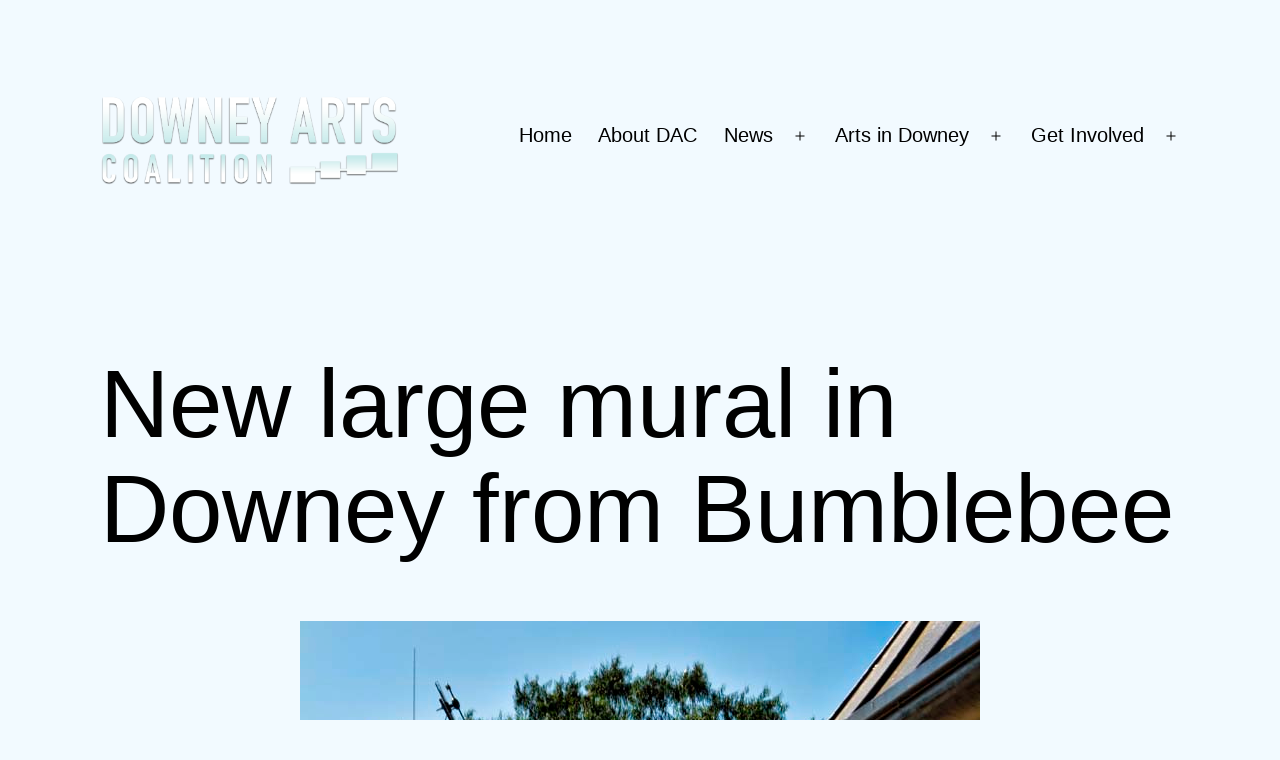

--- FILE ---
content_type: text/html; charset=UTF-8
request_url: http://www.downeyarts.org/2012/07/27/new-large-mural-in-downey-from-bumblebee/
body_size: 11557
content:
<!doctype html>
<html lang="en" >
<head>
	<meta charset="UTF-8" />
	<meta name="viewport" content="width=device-width, initial-scale=1.0" />
	<title>New large mural in Downey from Bumblebee &#8211; Downey Arts Coalition</title>
<meta name='robots' content='max-image-preview:large' />
	<style>img:is([sizes="auto" i], [sizes^="auto," i]) { contain-intrinsic-size: 3000px 1500px }</style>
	<link rel="alternate" type="application/rss+xml" title="Downey Arts Coalition &raquo; Feed" href="http://www.downeyarts.org/feed/" />
<link rel="alternate" type="application/rss+xml" title="Downey Arts Coalition &raquo; Comments Feed" href="http://www.downeyarts.org/comments/feed/" />
<link rel="alternate" type="application/rss+xml" title="Downey Arts Coalition &raquo; New large mural in Downey from Bumblebee Comments Feed" href="http://www.downeyarts.org/2012/07/27/new-large-mural-in-downey-from-bumblebee/feed/" />
<script>
window._wpemojiSettings = {"baseUrl":"https:\/\/s.w.org\/images\/core\/emoji\/16.0.1\/72x72\/","ext":".png","svgUrl":"https:\/\/s.w.org\/images\/core\/emoji\/16.0.1\/svg\/","svgExt":".svg","source":{"concatemoji":"http:\/\/www.downeyarts.org\/wp-includes\/js\/wp-emoji-release.min.js?ver=6.8.3"}};
/*! This file is auto-generated */
!function(s,n){var o,i,e;function c(e){try{var t={supportTests:e,timestamp:(new Date).valueOf()};sessionStorage.setItem(o,JSON.stringify(t))}catch(e){}}function p(e,t,n){e.clearRect(0,0,e.canvas.width,e.canvas.height),e.fillText(t,0,0);var t=new Uint32Array(e.getImageData(0,0,e.canvas.width,e.canvas.height).data),a=(e.clearRect(0,0,e.canvas.width,e.canvas.height),e.fillText(n,0,0),new Uint32Array(e.getImageData(0,0,e.canvas.width,e.canvas.height).data));return t.every(function(e,t){return e===a[t]})}function u(e,t){e.clearRect(0,0,e.canvas.width,e.canvas.height),e.fillText(t,0,0);for(var n=e.getImageData(16,16,1,1),a=0;a<n.data.length;a++)if(0!==n.data[a])return!1;return!0}function f(e,t,n,a){switch(t){case"flag":return n(e,"\ud83c\udff3\ufe0f\u200d\u26a7\ufe0f","\ud83c\udff3\ufe0f\u200b\u26a7\ufe0f")?!1:!n(e,"\ud83c\udde8\ud83c\uddf6","\ud83c\udde8\u200b\ud83c\uddf6")&&!n(e,"\ud83c\udff4\udb40\udc67\udb40\udc62\udb40\udc65\udb40\udc6e\udb40\udc67\udb40\udc7f","\ud83c\udff4\u200b\udb40\udc67\u200b\udb40\udc62\u200b\udb40\udc65\u200b\udb40\udc6e\u200b\udb40\udc67\u200b\udb40\udc7f");case"emoji":return!a(e,"\ud83e\udedf")}return!1}function g(e,t,n,a){var r="undefined"!=typeof WorkerGlobalScope&&self instanceof WorkerGlobalScope?new OffscreenCanvas(300,150):s.createElement("canvas"),o=r.getContext("2d",{willReadFrequently:!0}),i=(o.textBaseline="top",o.font="600 32px Arial",{});return e.forEach(function(e){i[e]=t(o,e,n,a)}),i}function t(e){var t=s.createElement("script");t.src=e,t.defer=!0,s.head.appendChild(t)}"undefined"!=typeof Promise&&(o="wpEmojiSettingsSupports",i=["flag","emoji"],n.supports={everything:!0,everythingExceptFlag:!0},e=new Promise(function(e){s.addEventListener("DOMContentLoaded",e,{once:!0})}),new Promise(function(t){var n=function(){try{var e=JSON.parse(sessionStorage.getItem(o));if("object"==typeof e&&"number"==typeof e.timestamp&&(new Date).valueOf()<e.timestamp+604800&&"object"==typeof e.supportTests)return e.supportTests}catch(e){}return null}();if(!n){if("undefined"!=typeof Worker&&"undefined"!=typeof OffscreenCanvas&&"undefined"!=typeof URL&&URL.createObjectURL&&"undefined"!=typeof Blob)try{var e="postMessage("+g.toString()+"("+[JSON.stringify(i),f.toString(),p.toString(),u.toString()].join(",")+"));",a=new Blob([e],{type:"text/javascript"}),r=new Worker(URL.createObjectURL(a),{name:"wpTestEmojiSupports"});return void(r.onmessage=function(e){c(n=e.data),r.terminate(),t(n)})}catch(e){}c(n=g(i,f,p,u))}t(n)}).then(function(e){for(var t in e)n.supports[t]=e[t],n.supports.everything=n.supports.everything&&n.supports[t],"flag"!==t&&(n.supports.everythingExceptFlag=n.supports.everythingExceptFlag&&n.supports[t]);n.supports.everythingExceptFlag=n.supports.everythingExceptFlag&&!n.supports.flag,n.DOMReady=!1,n.readyCallback=function(){n.DOMReady=!0}}).then(function(){return e}).then(function(){var e;n.supports.everything||(n.readyCallback(),(e=n.source||{}).concatemoji?t(e.concatemoji):e.wpemoji&&e.twemoji&&(t(e.twemoji),t(e.wpemoji)))}))}((window,document),window._wpemojiSettings);
</script>
<style id='wp-emoji-styles-inline-css'>

	img.wp-smiley, img.emoji {
		display: inline !important;
		border: none !important;
		box-shadow: none !important;
		height: 1em !important;
		width: 1em !important;
		margin: 0 0.07em !important;
		vertical-align: -0.1em !important;
		background: none !important;
		padding: 0 !important;
	}
</style>
<link rel='stylesheet' id='wp-block-library-css' href='http://www.downeyarts.org/wp-includes/css/dist/block-library/style.min.css?ver=6.8.3' media='all' />
<style id='wp-block-library-theme-inline-css'>
.wp-block-audio :where(figcaption){color:#555;font-size:13px;text-align:center}.is-dark-theme .wp-block-audio :where(figcaption){color:#ffffffa6}.wp-block-audio{margin:0 0 1em}.wp-block-code{border:1px solid #ccc;border-radius:4px;font-family:Menlo,Consolas,monaco,monospace;padding:.8em 1em}.wp-block-embed :where(figcaption){color:#555;font-size:13px;text-align:center}.is-dark-theme .wp-block-embed :where(figcaption){color:#ffffffa6}.wp-block-embed{margin:0 0 1em}.blocks-gallery-caption{color:#555;font-size:13px;text-align:center}.is-dark-theme .blocks-gallery-caption{color:#ffffffa6}:root :where(.wp-block-image figcaption){color:#555;font-size:13px;text-align:center}.is-dark-theme :root :where(.wp-block-image figcaption){color:#ffffffa6}.wp-block-image{margin:0 0 1em}.wp-block-pullquote{border-bottom:4px solid;border-top:4px solid;color:currentColor;margin-bottom:1.75em}.wp-block-pullquote cite,.wp-block-pullquote footer,.wp-block-pullquote__citation{color:currentColor;font-size:.8125em;font-style:normal;text-transform:uppercase}.wp-block-quote{border-left:.25em solid;margin:0 0 1.75em;padding-left:1em}.wp-block-quote cite,.wp-block-quote footer{color:currentColor;font-size:.8125em;font-style:normal;position:relative}.wp-block-quote:where(.has-text-align-right){border-left:none;border-right:.25em solid;padding-left:0;padding-right:1em}.wp-block-quote:where(.has-text-align-center){border:none;padding-left:0}.wp-block-quote.is-large,.wp-block-quote.is-style-large,.wp-block-quote:where(.is-style-plain){border:none}.wp-block-search .wp-block-search__label{font-weight:700}.wp-block-search__button{border:1px solid #ccc;padding:.375em .625em}:where(.wp-block-group.has-background){padding:1.25em 2.375em}.wp-block-separator.has-css-opacity{opacity:.4}.wp-block-separator{border:none;border-bottom:2px solid;margin-left:auto;margin-right:auto}.wp-block-separator.has-alpha-channel-opacity{opacity:1}.wp-block-separator:not(.is-style-wide):not(.is-style-dots){width:100px}.wp-block-separator.has-background:not(.is-style-dots){border-bottom:none;height:1px}.wp-block-separator.has-background:not(.is-style-wide):not(.is-style-dots){height:2px}.wp-block-table{margin:0 0 1em}.wp-block-table td,.wp-block-table th{word-break:normal}.wp-block-table :where(figcaption){color:#555;font-size:13px;text-align:center}.is-dark-theme .wp-block-table :where(figcaption){color:#ffffffa6}.wp-block-video :where(figcaption){color:#555;font-size:13px;text-align:center}.is-dark-theme .wp-block-video :where(figcaption){color:#ffffffa6}.wp-block-video{margin:0 0 1em}:root :where(.wp-block-template-part.has-background){margin-bottom:0;margin-top:0;padding:1.25em 2.375em}
</style>
<style id='classic-theme-styles-inline-css'>
/*! This file is auto-generated */
.wp-block-button__link{color:#fff;background-color:#32373c;border-radius:9999px;box-shadow:none;text-decoration:none;padding:calc(.667em + 2px) calc(1.333em + 2px);font-size:1.125em}.wp-block-file__button{background:#32373c;color:#fff;text-decoration:none}
</style>
<link rel='stylesheet' id='twenty-twenty-one-custom-color-overrides-css' href='http://www.downeyarts.org/wp-content/themes/twentytwentyone/assets/css/custom-color-overrides.css?ver=2.6' media='all' />
<style id='twenty-twenty-one-custom-color-overrides-inline-css'>
:root .editor-styles-wrapper{--global--color-background: #f2faff;--global--color-primary: #000;--global--color-secondary: #000;--button--color-background: #000;--button--color-text-hover: #000;}
</style>
<style id='global-styles-inline-css'>
:root{--wp--preset--aspect-ratio--square: 1;--wp--preset--aspect-ratio--4-3: 4/3;--wp--preset--aspect-ratio--3-4: 3/4;--wp--preset--aspect-ratio--3-2: 3/2;--wp--preset--aspect-ratio--2-3: 2/3;--wp--preset--aspect-ratio--16-9: 16/9;--wp--preset--aspect-ratio--9-16: 9/16;--wp--preset--color--black: #000000;--wp--preset--color--cyan-bluish-gray: #abb8c3;--wp--preset--color--white: #FFFFFF;--wp--preset--color--pale-pink: #f78da7;--wp--preset--color--vivid-red: #cf2e2e;--wp--preset--color--luminous-vivid-orange: #ff6900;--wp--preset--color--luminous-vivid-amber: #fcb900;--wp--preset--color--light-green-cyan: #7bdcb5;--wp--preset--color--vivid-green-cyan: #00d084;--wp--preset--color--pale-cyan-blue: #8ed1fc;--wp--preset--color--vivid-cyan-blue: #0693e3;--wp--preset--color--vivid-purple: #9b51e0;--wp--preset--color--dark-gray: #28303D;--wp--preset--color--gray: #39414D;--wp--preset--color--green: #D1E4DD;--wp--preset--color--blue: #D1DFE4;--wp--preset--color--purple: #D1D1E4;--wp--preset--color--red: #E4D1D1;--wp--preset--color--orange: #E4DAD1;--wp--preset--color--yellow: #EEEADD;--wp--preset--gradient--vivid-cyan-blue-to-vivid-purple: linear-gradient(135deg,rgba(6,147,227,1) 0%,rgb(155,81,224) 100%);--wp--preset--gradient--light-green-cyan-to-vivid-green-cyan: linear-gradient(135deg,rgb(122,220,180) 0%,rgb(0,208,130) 100%);--wp--preset--gradient--luminous-vivid-amber-to-luminous-vivid-orange: linear-gradient(135deg,rgba(252,185,0,1) 0%,rgba(255,105,0,1) 100%);--wp--preset--gradient--luminous-vivid-orange-to-vivid-red: linear-gradient(135deg,rgba(255,105,0,1) 0%,rgb(207,46,46) 100%);--wp--preset--gradient--very-light-gray-to-cyan-bluish-gray: linear-gradient(135deg,rgb(238,238,238) 0%,rgb(169,184,195) 100%);--wp--preset--gradient--cool-to-warm-spectrum: linear-gradient(135deg,rgb(74,234,220) 0%,rgb(151,120,209) 20%,rgb(207,42,186) 40%,rgb(238,44,130) 60%,rgb(251,105,98) 80%,rgb(254,248,76) 100%);--wp--preset--gradient--blush-light-purple: linear-gradient(135deg,rgb(255,206,236) 0%,rgb(152,150,240) 100%);--wp--preset--gradient--blush-bordeaux: linear-gradient(135deg,rgb(254,205,165) 0%,rgb(254,45,45) 50%,rgb(107,0,62) 100%);--wp--preset--gradient--luminous-dusk: linear-gradient(135deg,rgb(255,203,112) 0%,rgb(199,81,192) 50%,rgb(65,88,208) 100%);--wp--preset--gradient--pale-ocean: linear-gradient(135deg,rgb(255,245,203) 0%,rgb(182,227,212) 50%,rgb(51,167,181) 100%);--wp--preset--gradient--electric-grass: linear-gradient(135deg,rgb(202,248,128) 0%,rgb(113,206,126) 100%);--wp--preset--gradient--midnight: linear-gradient(135deg,rgb(2,3,129) 0%,rgb(40,116,252) 100%);--wp--preset--gradient--purple-to-yellow: linear-gradient(160deg, #D1D1E4 0%, #EEEADD 100%);--wp--preset--gradient--yellow-to-purple: linear-gradient(160deg, #EEEADD 0%, #D1D1E4 100%);--wp--preset--gradient--green-to-yellow: linear-gradient(160deg, #D1E4DD 0%, #EEEADD 100%);--wp--preset--gradient--yellow-to-green: linear-gradient(160deg, #EEEADD 0%, #D1E4DD 100%);--wp--preset--gradient--red-to-yellow: linear-gradient(160deg, #E4D1D1 0%, #EEEADD 100%);--wp--preset--gradient--yellow-to-red: linear-gradient(160deg, #EEEADD 0%, #E4D1D1 100%);--wp--preset--gradient--purple-to-red: linear-gradient(160deg, #D1D1E4 0%, #E4D1D1 100%);--wp--preset--gradient--red-to-purple: linear-gradient(160deg, #E4D1D1 0%, #D1D1E4 100%);--wp--preset--font-size--small: 18px;--wp--preset--font-size--medium: 20px;--wp--preset--font-size--large: 24px;--wp--preset--font-size--x-large: 42px;--wp--preset--font-size--extra-small: 16px;--wp--preset--font-size--normal: 20px;--wp--preset--font-size--extra-large: 40px;--wp--preset--font-size--huge: 96px;--wp--preset--font-size--gigantic: 144px;--wp--preset--spacing--20: 0.44rem;--wp--preset--spacing--30: 0.67rem;--wp--preset--spacing--40: 1rem;--wp--preset--spacing--50: 1.5rem;--wp--preset--spacing--60: 2.25rem;--wp--preset--spacing--70: 3.38rem;--wp--preset--spacing--80: 5.06rem;--wp--preset--shadow--natural: 6px 6px 9px rgba(0, 0, 0, 0.2);--wp--preset--shadow--deep: 12px 12px 50px rgba(0, 0, 0, 0.4);--wp--preset--shadow--sharp: 6px 6px 0px rgba(0, 0, 0, 0.2);--wp--preset--shadow--outlined: 6px 6px 0px -3px rgba(255, 255, 255, 1), 6px 6px rgba(0, 0, 0, 1);--wp--preset--shadow--crisp: 6px 6px 0px rgba(0, 0, 0, 1);}:where(.is-layout-flex){gap: 0.5em;}:where(.is-layout-grid){gap: 0.5em;}body .is-layout-flex{display: flex;}.is-layout-flex{flex-wrap: wrap;align-items: center;}.is-layout-flex > :is(*, div){margin: 0;}body .is-layout-grid{display: grid;}.is-layout-grid > :is(*, div){margin: 0;}:where(.wp-block-columns.is-layout-flex){gap: 2em;}:where(.wp-block-columns.is-layout-grid){gap: 2em;}:where(.wp-block-post-template.is-layout-flex){gap: 1.25em;}:where(.wp-block-post-template.is-layout-grid){gap: 1.25em;}.has-black-color{color: var(--wp--preset--color--black) !important;}.has-cyan-bluish-gray-color{color: var(--wp--preset--color--cyan-bluish-gray) !important;}.has-white-color{color: var(--wp--preset--color--white) !important;}.has-pale-pink-color{color: var(--wp--preset--color--pale-pink) !important;}.has-vivid-red-color{color: var(--wp--preset--color--vivid-red) !important;}.has-luminous-vivid-orange-color{color: var(--wp--preset--color--luminous-vivid-orange) !important;}.has-luminous-vivid-amber-color{color: var(--wp--preset--color--luminous-vivid-amber) !important;}.has-light-green-cyan-color{color: var(--wp--preset--color--light-green-cyan) !important;}.has-vivid-green-cyan-color{color: var(--wp--preset--color--vivid-green-cyan) !important;}.has-pale-cyan-blue-color{color: var(--wp--preset--color--pale-cyan-blue) !important;}.has-vivid-cyan-blue-color{color: var(--wp--preset--color--vivid-cyan-blue) !important;}.has-vivid-purple-color{color: var(--wp--preset--color--vivid-purple) !important;}.has-black-background-color{background-color: var(--wp--preset--color--black) !important;}.has-cyan-bluish-gray-background-color{background-color: var(--wp--preset--color--cyan-bluish-gray) !important;}.has-white-background-color{background-color: var(--wp--preset--color--white) !important;}.has-pale-pink-background-color{background-color: var(--wp--preset--color--pale-pink) !important;}.has-vivid-red-background-color{background-color: var(--wp--preset--color--vivid-red) !important;}.has-luminous-vivid-orange-background-color{background-color: var(--wp--preset--color--luminous-vivid-orange) !important;}.has-luminous-vivid-amber-background-color{background-color: var(--wp--preset--color--luminous-vivid-amber) !important;}.has-light-green-cyan-background-color{background-color: var(--wp--preset--color--light-green-cyan) !important;}.has-vivid-green-cyan-background-color{background-color: var(--wp--preset--color--vivid-green-cyan) !important;}.has-pale-cyan-blue-background-color{background-color: var(--wp--preset--color--pale-cyan-blue) !important;}.has-vivid-cyan-blue-background-color{background-color: var(--wp--preset--color--vivid-cyan-blue) !important;}.has-vivid-purple-background-color{background-color: var(--wp--preset--color--vivid-purple) !important;}.has-black-border-color{border-color: var(--wp--preset--color--black) !important;}.has-cyan-bluish-gray-border-color{border-color: var(--wp--preset--color--cyan-bluish-gray) !important;}.has-white-border-color{border-color: var(--wp--preset--color--white) !important;}.has-pale-pink-border-color{border-color: var(--wp--preset--color--pale-pink) !important;}.has-vivid-red-border-color{border-color: var(--wp--preset--color--vivid-red) !important;}.has-luminous-vivid-orange-border-color{border-color: var(--wp--preset--color--luminous-vivid-orange) !important;}.has-luminous-vivid-amber-border-color{border-color: var(--wp--preset--color--luminous-vivid-amber) !important;}.has-light-green-cyan-border-color{border-color: var(--wp--preset--color--light-green-cyan) !important;}.has-vivid-green-cyan-border-color{border-color: var(--wp--preset--color--vivid-green-cyan) !important;}.has-pale-cyan-blue-border-color{border-color: var(--wp--preset--color--pale-cyan-blue) !important;}.has-vivid-cyan-blue-border-color{border-color: var(--wp--preset--color--vivid-cyan-blue) !important;}.has-vivid-purple-border-color{border-color: var(--wp--preset--color--vivid-purple) !important;}.has-vivid-cyan-blue-to-vivid-purple-gradient-background{background: var(--wp--preset--gradient--vivid-cyan-blue-to-vivid-purple) !important;}.has-light-green-cyan-to-vivid-green-cyan-gradient-background{background: var(--wp--preset--gradient--light-green-cyan-to-vivid-green-cyan) !important;}.has-luminous-vivid-amber-to-luminous-vivid-orange-gradient-background{background: var(--wp--preset--gradient--luminous-vivid-amber-to-luminous-vivid-orange) !important;}.has-luminous-vivid-orange-to-vivid-red-gradient-background{background: var(--wp--preset--gradient--luminous-vivid-orange-to-vivid-red) !important;}.has-very-light-gray-to-cyan-bluish-gray-gradient-background{background: var(--wp--preset--gradient--very-light-gray-to-cyan-bluish-gray) !important;}.has-cool-to-warm-spectrum-gradient-background{background: var(--wp--preset--gradient--cool-to-warm-spectrum) !important;}.has-blush-light-purple-gradient-background{background: var(--wp--preset--gradient--blush-light-purple) !important;}.has-blush-bordeaux-gradient-background{background: var(--wp--preset--gradient--blush-bordeaux) !important;}.has-luminous-dusk-gradient-background{background: var(--wp--preset--gradient--luminous-dusk) !important;}.has-pale-ocean-gradient-background{background: var(--wp--preset--gradient--pale-ocean) !important;}.has-electric-grass-gradient-background{background: var(--wp--preset--gradient--electric-grass) !important;}.has-midnight-gradient-background{background: var(--wp--preset--gradient--midnight) !important;}.has-small-font-size{font-size: var(--wp--preset--font-size--small) !important;}.has-medium-font-size{font-size: var(--wp--preset--font-size--medium) !important;}.has-large-font-size{font-size: var(--wp--preset--font-size--large) !important;}.has-x-large-font-size{font-size: var(--wp--preset--font-size--x-large) !important;}
:where(.wp-block-post-template.is-layout-flex){gap: 1.25em;}:where(.wp-block-post-template.is-layout-grid){gap: 1.25em;}
:where(.wp-block-columns.is-layout-flex){gap: 2em;}:where(.wp-block-columns.is-layout-grid){gap: 2em;}
:root :where(.wp-block-pullquote){font-size: 1.5em;line-height: 1.6;}
</style>
<link rel='stylesheet' id='twenty-twenty-one-style-css' href='http://www.downeyarts.org/wp-content/themes/twentytwentyone/style.css?ver=2.6' media='all' />
<style id='twenty-twenty-one-style-inline-css'>
:root{--global--color-background: #f2faff;--global--color-primary: #000;--global--color-secondary: #000;--button--color-background: #000;--button--color-text-hover: #000;}
</style>
<link rel='stylesheet' id='twenty-twenty-one-print-style-css' href='http://www.downeyarts.org/wp-content/themes/twentytwentyone/assets/css/print.css?ver=2.6' media='print' />
<script id="twenty-twenty-one-ie11-polyfills-js-after">
( Element.prototype.matches && Element.prototype.closest && window.NodeList && NodeList.prototype.forEach ) || document.write( '<script src="http://www.downeyarts.org/wp-content/themes/twentytwentyone/assets/js/polyfills.js?ver=2.6"></scr' + 'ipt>' );
</script>
<script src="http://www.downeyarts.org/wp-content/themes/twentytwentyone/assets/js/primary-navigation.js?ver=2.6" id="twenty-twenty-one-primary-navigation-script-js" defer data-wp-strategy="defer"></script>
<link rel="https://api.w.org/" href="http://www.downeyarts.org/wp-json/" /><link rel="alternate" title="JSON" type="application/json" href="http://www.downeyarts.org/wp-json/wp/v2/posts/1462" /><link rel="EditURI" type="application/rsd+xml" title="RSD" href="http://www.downeyarts.org/xmlrpc.php?rsd" />
<meta name="generator" content="WordPress 6.8.3" />
<link rel="canonical" href="http://www.downeyarts.org/2012/07/27/new-large-mural-in-downey-from-bumblebee/" />
<link rel='shortlink' href='http://www.downeyarts.org/?p=1462' />
<link rel="alternate" title="oEmbed (JSON)" type="application/json+oembed" href="http://www.downeyarts.org/wp-json/oembed/1.0/embed?url=http%3A%2F%2Fwww.downeyarts.org%2F2012%2F07%2F27%2Fnew-large-mural-in-downey-from-bumblebee%2F" />
<link rel="alternate" title="oEmbed (XML)" type="text/xml+oembed" href="http://www.downeyarts.org/wp-json/oembed/1.0/embed?url=http%3A%2F%2Fwww.downeyarts.org%2F2012%2F07%2F27%2Fnew-large-mural-in-downey-from-bumblebee%2F&#038;format=xml" />
<link rel="pingback" href="http://www.downeyarts.org/xmlrpc.php"><style id="custom-background-css">
body.custom-background { background-color: #f2faff; }
</style>
	</head>

<body class="wp-singular post-template-default single single-post postid-1462 single-format-standard custom-background wp-custom-logo wp-embed-responsive wp-theme-twentytwentyone is-light-theme has-background-white no-js singular has-main-navigation">
<div id="page" class="site">
	<a class="skip-link screen-reader-text" href="#content">
		Skip to content	</a>

	
<header id="masthead" class="site-header has-logo has-menu">

	

<div class="site-branding">

			<div class="site-logo"><a href="http://www.downeyarts.org/" class="custom-logo-link" rel="home"><img width="1886" height="575" src="http://www.downeyarts.org/wp-content/uploads/2016/04/DAC-Logo-alt.png" class="custom-logo" alt="Downey Arts Coalition" decoding="async" fetchpriority="high" srcset="http://www.downeyarts.org/wp-content/uploads/2016/04/DAC-Logo-alt.png 1886w, http://www.downeyarts.org/wp-content/uploads/2016/04/DAC-Logo-alt-300x91.png 300w, http://www.downeyarts.org/wp-content/uploads/2016/04/DAC-Logo-alt-1024x312.png 1024w" sizes="(max-width: 1886px) 100vw, 1886px" /></a></div>
	
						<p class="screen-reader-text"><a href="http://www.downeyarts.org/" rel="home">Downey Arts Coalition</a></p>
			
	</div><!-- .site-branding -->
	
	<nav id="site-navigation" class="primary-navigation" aria-label="Primary menu">
		<div class="menu-button-container">
			<button id="primary-mobile-menu" class="button" aria-controls="primary-menu-list" aria-expanded="false">
				<span class="dropdown-icon open">Menu					<svg class="svg-icon" width="24" height="24" aria-hidden="true" role="img" focusable="false" viewBox="0 0 24 24" fill="none" xmlns="http://www.w3.org/2000/svg"><path fill-rule="evenodd" clip-rule="evenodd" d="M4.5 6H19.5V7.5H4.5V6ZM4.5 12H19.5V13.5H4.5V12ZM19.5 18H4.5V19.5H19.5V18Z" fill="currentColor"/></svg>				</span>
				<span class="dropdown-icon close">Close					<svg class="svg-icon" width="24" height="24" aria-hidden="true" role="img" focusable="false" viewBox="0 0 24 24" fill="none" xmlns="http://www.w3.org/2000/svg"><path fill-rule="evenodd" clip-rule="evenodd" d="M12 10.9394L5.53033 4.46973L4.46967 5.53039L10.9393 12.0001L4.46967 18.4697L5.53033 19.5304L12 13.0607L18.4697 19.5304L19.5303 18.4697L13.0607 12.0001L19.5303 5.53039L18.4697 4.46973L12 10.9394Z" fill="currentColor"/></svg>				</span>
			</button><!-- #primary-mobile-menu -->
		</div><!-- .menu-button-container -->
		<div class="primary-menu-container"><ul id="primary-menu-list" class="menu-wrapper"><li id="menu-item-4714" class="menu-item menu-item-type-post_type menu-item-object-page menu-item-home menu-item-4714"><a href="http://www.downeyarts.org/">Home</a></li>
<li id="menu-item-4878" class="menu-item menu-item-type-post_type menu-item-object-page menu-item-4878"><a href="http://www.downeyarts.org/about/">About DAC</a></li>
<li id="menu-item-4745" class="menu-item menu-item-type-post_type menu-item-object-page current_page_parent menu-item-has-children menu-item-4745"><a href="http://www.downeyarts.org/blog/">News</a><button class="sub-menu-toggle" aria-expanded="false" onClick="twentytwentyoneExpandSubMenu(this)"><span class="icon-plus"><svg class="svg-icon" width="18" height="18" aria-hidden="true" role="img" focusable="false" viewBox="0 0 24 24" fill="none" xmlns="http://www.w3.org/2000/svg"><path fill-rule="evenodd" clip-rule="evenodd" d="M18 11.2h-5.2V6h-1.6v5.2H6v1.6h5.2V18h1.6v-5.2H18z" fill="currentColor"/></svg></span><span class="icon-minus"><svg class="svg-icon" width="18" height="18" aria-hidden="true" role="img" focusable="false" viewBox="0 0 24 24" fill="none" xmlns="http://www.w3.org/2000/svg"><path fill-rule="evenodd" clip-rule="evenodd" d="M6 11h12v2H6z" fill="currentColor"/></svg></span><span class="screen-reader-text">Open menu</span></button>
<ul class="sub-menu">
	<li id="menu-item-4912" class="menu-item menu-item-type-post_type menu-item-object-page current_page_parent menu-item-4912"><a href="http://www.downeyarts.org/blog/">All Posts</a></li>
	<li id="menu-item-3984" class="menu-item menu-item-type-taxonomy menu-item-object-category menu-item-3984"><a href="http://www.downeyarts.org/category/events/">Events</a></li>
	<li id="menu-item-3776" class="menu-item menu-item-type-taxonomy menu-item-object-category menu-item-3776"><a href="http://www.downeyarts.org/category/call-to-artists/">Call to Artists</a></li>
</ul>
</li>
<li id="menu-item-1160" class="menu-item menu-item-type-post_type menu-item-object-page menu-item-has-children menu-item-1160"><a href="http://www.downeyarts.org/downeyarts/">Arts in Downey</a><button class="sub-menu-toggle" aria-expanded="false" onClick="twentytwentyoneExpandSubMenu(this)"><span class="icon-plus"><svg class="svg-icon" width="18" height="18" aria-hidden="true" role="img" focusable="false" viewBox="0 0 24 24" fill="none" xmlns="http://www.w3.org/2000/svg"><path fill-rule="evenodd" clip-rule="evenodd" d="M18 11.2h-5.2V6h-1.6v5.2H6v1.6h5.2V18h1.6v-5.2H18z" fill="currentColor"/></svg></span><span class="icon-minus"><svg class="svg-icon" width="18" height="18" aria-hidden="true" role="img" focusable="false" viewBox="0 0 24 24" fill="none" xmlns="http://www.w3.org/2000/svg"><path fill-rule="evenodd" clip-rule="evenodd" d="M6 11h12v2H6z" fill="currentColor"/></svg></span><span class="screen-reader-text">Open menu</span></button>
<ul class="sub-menu">
	<li id="menu-item-3985" class="menu-item menu-item-type-post_type menu-item-object-page menu-item-3985"><a href="http://www.downeyarts.org/downeyarts/">Downey Arts Overview</a></li>
	<li id="menu-item-2839" class="menu-item menu-item-type-custom menu-item-object-custom menu-item-2839"><a href="http://www.downeysymphony.org">Downey Symphony</a></li>
	<li id="menu-item-2841" class="menu-item menu-item-type-custom menu-item-object-custom menu-item-2841"><a href="http://www.downeytheatre.com">Downey Civic Theatre</a></li>
	<li id="menu-item-2840" class="menu-item menu-item-type-custom menu-item-object-custom menu-item-2840"><a href="http://www.staygallery.org">Stay Gallery</a></li>
	<li id="menu-item-4386" class="menu-item menu-item-type-custom menu-item-object-custom menu-item-4386"><a href="http://www.losnietospress.com">Los Nietos Press</a></li>
	<li id="menu-item-2836" class="menu-item menu-item-type-post_type menu-item-object-page menu-item-2836"><a href="http://www.downeyarts.org/john-hume/">Downey Children&#8217;s Theatre History</a></li>
</ul>
</li>
<li id="menu-item-4879" class="menu-item menu-item-type-post_type menu-item-object-page menu-item-has-children menu-item-4879"><a href="http://www.downeyarts.org/contact-us-get-involved/">Get Involved</a><button class="sub-menu-toggle" aria-expanded="false" onClick="twentytwentyoneExpandSubMenu(this)"><span class="icon-plus"><svg class="svg-icon" width="18" height="18" aria-hidden="true" role="img" focusable="false" viewBox="0 0 24 24" fill="none" xmlns="http://www.w3.org/2000/svg"><path fill-rule="evenodd" clip-rule="evenodd" d="M18 11.2h-5.2V6h-1.6v5.2H6v1.6h5.2V18h1.6v-5.2H18z" fill="currentColor"/></svg></span><span class="icon-minus"><svg class="svg-icon" width="18" height="18" aria-hidden="true" role="img" focusable="false" viewBox="0 0 24 24" fill="none" xmlns="http://www.w3.org/2000/svg"><path fill-rule="evenodd" clip-rule="evenodd" d="M6 11h12v2H6z" fill="currentColor"/></svg></span><span class="screen-reader-text">Open menu</span></button>
<ul class="sub-menu">
	<li id="menu-item-3986" class="menu-item menu-item-type-post_type menu-item-object-page menu-item-3986"><a href="http://www.downeyarts.org/contact-us-get-involved/">Email Sign-up</a></li>
	<li id="menu-item-3123" class="menu-item menu-item-type-post_type menu-item-object-page menu-item-3123"><a href="http://www.downeyarts.org/membership/">Membership</a></li>
	<li id="menu-item-3367" class="menu-item menu-item-type-post_type menu-item-object-page menu-item-3367"><a href="http://www.downeyarts.org/donate/">Donate</a></li>
</ul>
</li>
</ul></div>	</nav><!-- #site-navigation -->
	
</header><!-- #masthead -->

	<div id="content" class="site-content">
		<div id="primary" class="content-area">
			<main id="main" class="site-main">

<article id="post-1462" class="post-1462 post type-post status-publish format-standard has-post-thumbnail hentry category-city-news category-updates category-visual-arts entry">

	<header class="entry-header alignwide">
		<h1 class="entry-title">New large mural in Downey from Bumblebee</h1>		
		
			<figure class="post-thumbnail">
				<img width="680" height="850" src="http://www.downeyarts.org/wp-content/uploads/2012/07/Bumblebee.jpg" class="attachment-post-thumbnail size-post-thumbnail wp-post-image" alt="" decoding="async" srcset="http://www.downeyarts.org/wp-content/uploads/2012/07/Bumblebee.jpg 680w, http://www.downeyarts.org/wp-content/uploads/2012/07/Bumblebee-240x300.jpg 240w" sizes="(max-width: 680px) 100vw, 680px" style="width:100%;height:125%;max-width:680px;" />							</figure><!-- .post-thumbnail -->

					</header><!-- .entry-header -->

	<div class="entry-content">
		<p><a href="http://downeybeat.com/2012/07/street-artist-paints-huge-image-in-downtown-downey-84954/" target="_blank">Read the Downey Beat&#8217;s article about the new Bumblebee mural on 2nd Street.</a></p>
<p><a href="http://goo.gl/maps/3dMw" target="_blank">Visit the work in 2nd Street just west of Downey Avenue.</a></p>
<p><a title="Bumblebee Documentary coming to the Epic Lounge" href="http://www.downeyarts.org/2012/07/23/bumblebee-documentary-coming-to-the-epic-lounge/" target="_blank">Come to the Bumblebee Short Film Screening August 19th</a></p>
<p><a href="http://www.flickr.com/photos/theuglyyou/7658409924/in/photostream" target="_blank">Bumblebee on Flickr</a></p>
<p><a href="http://www.downeydailyphotos.com/2012/07/we-love-bumblebee.html" target="_blank">See it on Downey Daily Photos</a></p>
<p><a href="http://www.downeyarts.org/wp-content/uploads/2012/07/Bumblebee.jpg"><img decoding="async" class="alignnone  wp-image-1463" title="Bumblebee" src="http://www.downeyarts.org/wp-content/uploads/2012/07/Bumblebee.jpg" alt="" width="476" height="595" srcset="http://www.downeyarts.org/wp-content/uploads/2012/07/Bumblebee.jpg 680w, http://www.downeyarts.org/wp-content/uploads/2012/07/Bumblebee-240x300.jpg 240w" sizes="(max-width: 476px) 100vw, 476px" /></a></p>
<p>Photo courtesy Downey Daily Photos</p>
<p>&nbsp;</p>
	</div><!-- .entry-content -->

	<footer class="entry-footer default-max-width">
		<div class="posted-by"><span class="posted-on">Published <time class="entry-date published updated" datetime="2012-07-27T17:42:13-07:00">July 27, 2012</time></span></div><div class="post-taxonomies"><span class="cat-links">Categorized as <a href="http://www.downeyarts.org/category/city-news/" rel="category tag">City News</a>, <a href="http://www.downeyarts.org/category/updates/" rel="category tag">Updates</a>, <a href="http://www.downeyarts.org/category/visual-arts/" rel="category tag">Visual Arts</a> </span></div>	</footer><!-- .entry-footer -->

				<div class="author-bio show-avatars">
		<img alt='' src='https://secure.gravatar.com/avatar/11c6351fdd6213f4e41837fe0e5e97e723d1981af3052171b53510b3445b63ea?s=85&#038;d=mm&#038;r=g' srcset='https://secure.gravatar.com/avatar/11c6351fdd6213f4e41837fe0e5e97e723d1981af3052171b53510b3445b63ea?s=170&#038;d=mm&#038;r=g 2x' class='avatar avatar-85 photo' height='85' width='85' decoding='async'/>		<div class="author-bio-content">
			<h2 class="author-title">
			By Downey Arts Coalition			</h2><!-- .author-title -->
			<p class="author-description"> Downey Arts Coalition is a movement of several people, however this website is currently managed and updated by <a href="http://www.andrewjwahlquist.com">Andrew J Wahlquist</a>.</p><!-- .author-description -->
			<a class="author-link" href="http://www.downeyarts.org/author/admin/" rel="author">View all of Downey Arts Coalition&#039;s posts.</a>		</div><!-- .author-bio-content -->
	</div><!-- .author-bio -->
		
</article><!-- #post-1462 -->

<div id="comments" class="comments-area default-max-width show-avatars">

			<h2 class="comments-title">
							1 comment					</h2><!-- .comments-title -->

		<ol class="comment-list">
					<li id="comment-3278" class="pingback even thread-even depth-1">
			<div class="comment-body">
				Pingback: <a href="http://www.downeyarts.org/2012/08/20/a-local-arts-feedback-loop-bumblebee-the-film/" class="url" rel="ugc">A local arts feedback loop: Bumblebee the film</a> 			</div>
		</li><!-- #comment-## -->
		</ol><!-- .comment-list -->

		
			
		<div id="respond" class="comment-respond">
		<h2 id="reply-title" class="comment-reply-title">Leave a comment <small><a rel="nofollow" id="cancel-comment-reply-link" href="/2012/07/27/new-large-mural-in-downey-from-bumblebee/#respond" style="display:none;">Cancel reply</a></small></h2><form action="http://www.downeyarts.org/wp-comments-post.php" method="post" id="commentform" class="comment-form"><p class="comment-notes"><span id="email-notes">Your email address will not be published.</span> <span class="required-field-message">Required fields are marked <span class="required">*</span></span></p><p class="comment-form-comment"><label for="comment">Comment <span class="required">*</span></label> <textarea id="comment" name="comment" cols="45" rows="5" maxlength="65525" required></textarea></p><p class="comment-form-author"><label for="author">Name <span class="required">*</span></label> <input id="author" name="author" type="text" value="" size="30" maxlength="245" autocomplete="name" required /></p>
<p class="comment-form-email"><label for="email">Email <span class="required">*</span></label> <input id="email" name="email" type="email" value="" size="30" maxlength="100" aria-describedby="email-notes" autocomplete="email" required /></p>
<p class="comment-form-url"><label for="url">Website</label> <input id="url" name="url" type="url" value="" size="30" maxlength="200" autocomplete="url" /></p>
<p class="comment-form-cookies-consent"><input id="wp-comment-cookies-consent" name="wp-comment-cookies-consent" type="checkbox" value="yes" /> <label for="wp-comment-cookies-consent">Save my name, email, and website in this browser for the next time I comment.</label></p>
<p class="form-submit"><input name="submit" type="submit" id="submit" class="submit" value="Post Comment" /> <input type='hidden' name='comment_post_ID' value='1462' id='comment_post_ID' />
<input type='hidden' name='comment_parent' id='comment_parent' value='0' />
</p></form>	</div><!-- #respond -->
	
</div><!-- #comments -->

	<nav class="navigation post-navigation" aria-label="Posts">
		<h2 class="screen-reader-text">Post navigation</h2>
		<div class="nav-links"><div class="nav-previous"><a href="http://www.downeyarts.org/2012/07/26/downey-arts-coalition-meeting-saturday-july-28/" rel="prev"><p class="meta-nav"><svg class="svg-icon" width="24" height="24" aria-hidden="true" role="img" focusable="false" viewBox="0 0 24 24" fill="none" xmlns="http://www.w3.org/2000/svg"><path fill-rule="evenodd" clip-rule="evenodd" d="M20 13v-2H8l4-4-1-2-7 7 7 7 1-2-4-4z" fill="currentColor"/></svg>Previous post</p><p class="post-title">Downey Arts Coalition Meeting Saturday July 28</p></a></div><div class="nav-next"><a href="http://www.downeyarts.org/2012/07/29/art-on-the-vine-one-year-anniversary-party-august-4th/" rel="next"><p class="meta-nav">Next post<svg class="svg-icon" width="24" height="24" aria-hidden="true" role="img" focusable="false" viewBox="0 0 24 24" fill="none" xmlns="http://www.w3.org/2000/svg"><path fill-rule="evenodd" clip-rule="evenodd" d="m4 13v-2h12l-4-4 1-2 7 7-7 7-1-2 4-4z" fill="currentColor"/></svg></p><p class="post-title">Art on the Vine One Year Anniversary Party August 4th</p></a></div></div>
	</nav>			</main><!-- #main -->
		</div><!-- #primary -->
	</div><!-- #content -->

	
	<aside class="widget-area">
		<section id="text-8" class="widget widget_text"><h2 class="widget-title">Subscribe to our Mailing List</h2>			<div class="textwidget">Join our mailing list to receive news about upcoming arts events in Downey.

<div id="mc_embed_signup">
<form action="http://downeyarts.us2.list-manage1.com/subscribe/post?u=12e8ffff18d4c3489eb372e7f&amp;id=d34b27842c" method="post" id="mc-embedded-subscribe-form" name="mc-embedded-subscribe-form" class="validate" target="_blank">
	<input type="email" value="" name="EMAIL" class="email" id="mce-EMAIL" placeholder="email address" required>
	<div class="clear"><input type="submit" value="Subscribe" name="subscribe" id="mc-embedded-subscribe" class="button"></div>
</form>
</div>

<!--End mc_embed_signup--></div>
		</section><section id="text-3" class="widget widget_text"><h2 class="widget-title">About Downey Arts Coalition</h2>			<div class="textwidget"><p>We are a group of volunteers who work together to promote the arts in the city of Downey, by bringing together local artists, arts advocates, and arts organizations to work toward a shared vision of a local cultural renaissance.  <a href="http://www.downeyarts.org/contact-us-get-involved/">Click here to see how you can get involved.</a></p>
</div>
		</section><section id="categories-3" class="widget widget_categories"><h2 class="widget-title">Categories</h2><nav aria-label="Categories">
			<ul>
					<li class="cat-item cat-item-288"><a href="http://www.downeyarts.org/category/art-exhibition/">Art Exhibition</a> (39)
</li>
	<li class="cat-item cat-item-279"><a href="http://www.downeyarts.org/category/call-to-artists/">Call to Artists</a> (20)
</li>
	<li class="cat-item cat-item-7"><a href="http://www.downeyarts.org/category/city-news/">City News</a> (43)
</li>
	<li class="cat-item cat-item-8"><a href="http://www.downeyarts.org/category/comedy/">Comedy</a> (9)
</li>
	<li class="cat-item cat-item-212"><a href="http://www.downeyarts.org/category/dance/">Dance</a> (4)
</li>
	<li class="cat-item cat-item-236"><a href="http://www.downeyarts.org/category/educational/">Educational</a> (8)
</li>
	<li class="cat-item cat-item-11"><a href="http://www.downeyarts.org/category/events/">Events</a> (219)
</li>
	<li class="cat-item cat-item-3"><a href="http://www.downeyarts.org/category/featured/">Featured</a> (11)
</li>
	<li class="cat-item cat-item-59"><a href="http://www.downeyarts.org/category/arts-news/">Featured Articles</a> (17)
</li>
	<li class="cat-item cat-item-58"><a href="http://www.downeyarts.org/category/featured-events/">Featured Events</a> (7)
</li>
	<li class="cat-item cat-item-84"><a href="http://www.downeyarts.org/category/fundraiser/">Fundraiser</a> (4)
</li>
	<li class="cat-item cat-item-156"><a href="http://www.downeyarts.org/category/lectures/">Lectures</a> (17)
</li>
	<li class="cat-item cat-item-6"><a href="http://www.downeyarts.org/category/music/">Music</a> (116)
</li>
	<li class="cat-item cat-item-25"><a href="http://www.downeyarts.org/category/poetry/">Poetry</a> (80)
</li>
	<li class="cat-item cat-item-9"><a href="http://www.downeyarts.org/category/film/">Screening</a> (33)
</li>
	<li class="cat-item cat-item-214"><a href="http://www.downeyarts.org/category/singing-2/">Singing</a> (11)
</li>
	<li class="cat-item cat-item-4"><a href="http://www.downeyarts.org/category/theater/">Theater</a> (64)
</li>
	<li class="cat-item cat-item-1"><a href="http://www.downeyarts.org/category/uncategorized/">Uncategorized</a> (14)
</li>
	<li class="cat-item cat-item-10"><a href="http://www.downeyarts.org/category/updates/">Updates</a> (332)
</li>
	<li class="cat-item cat-item-5"><a href="http://www.downeyarts.org/category/visual-arts/">Visual Arts</a> (180)
</li>
	<li class="cat-item cat-item-17"><a href="http://www.downeyarts.org/category/welcome/">Welcome</a> (4)
</li>
			</ul>

			</nav></section><section id="archives-2" class="widget widget_archive"><h2 class="widget-title">Archives</h2>		<label class="screen-reader-text" for="archives-dropdown-2">Archives</label>
		<select id="archives-dropdown-2" name="archive-dropdown">
			
			<option value="">Select Month</option>
				<option value='http://www.downeyarts.org/2024/11/'> November 2024 &nbsp;(1)</option>
	<option value='http://www.downeyarts.org/2023/10/'> October 2023 &nbsp;(2)</option>
	<option value='http://www.downeyarts.org/2023/09/'> September 2023 &nbsp;(2)</option>
	<option value='http://www.downeyarts.org/2023/08/'> August 2023 &nbsp;(2)</option>
	<option value='http://www.downeyarts.org/2023/06/'> June 2023 &nbsp;(1)</option>
	<option value='http://www.downeyarts.org/2023/03/'> March 2023 &nbsp;(1)</option>
	<option value='http://www.downeyarts.org/2023/01/'> January 2023 &nbsp;(2)</option>
	<option value='http://www.downeyarts.org/2021/11/'> November 2021 &nbsp;(1)</option>
	<option value='http://www.downeyarts.org/2021/08/'> August 2021 &nbsp;(1)</option>
	<option value='http://www.downeyarts.org/2021/07/'> July 2021 &nbsp;(2)</option>
	<option value='http://www.downeyarts.org/2019/07/'> July 2019 &nbsp;(3)</option>
	<option value='http://www.downeyarts.org/2019/04/'> April 2019 &nbsp;(1)</option>
	<option value='http://www.downeyarts.org/2019/02/'> February 2019 &nbsp;(1)</option>
	<option value='http://www.downeyarts.org/2018/12/'> December 2018 &nbsp;(1)</option>
	<option value='http://www.downeyarts.org/2018/11/'> November 2018 &nbsp;(2)</option>
	<option value='http://www.downeyarts.org/2018/09/'> September 2018 &nbsp;(5)</option>
	<option value='http://www.downeyarts.org/2018/04/'> April 2018 &nbsp;(2)</option>
	<option value='http://www.downeyarts.org/2018/03/'> March 2018 &nbsp;(3)</option>
	<option value='http://www.downeyarts.org/2018/02/'> February 2018 &nbsp;(3)</option>
	<option value='http://www.downeyarts.org/2017/12/'> December 2017 &nbsp;(2)</option>
	<option value='http://www.downeyarts.org/2017/10/'> October 2017 &nbsp;(2)</option>
	<option value='http://www.downeyarts.org/2017/09/'> September 2017 &nbsp;(4)</option>
	<option value='http://www.downeyarts.org/2017/08/'> August 2017 &nbsp;(2)</option>
	<option value='http://www.downeyarts.org/2017/06/'> June 2017 &nbsp;(2)</option>
	<option value='http://www.downeyarts.org/2017/05/'> May 2017 &nbsp;(1)</option>
	<option value='http://www.downeyarts.org/2017/04/'> April 2017 &nbsp;(2)</option>
	<option value='http://www.downeyarts.org/2017/03/'> March 2017 &nbsp;(2)</option>
	<option value='http://www.downeyarts.org/2017/02/'> February 2017 &nbsp;(1)</option>
	<option value='http://www.downeyarts.org/2017/01/'> January 2017 &nbsp;(1)</option>
	<option value='http://www.downeyarts.org/2016/12/'> December 2016 &nbsp;(3)</option>
	<option value='http://www.downeyarts.org/2016/11/'> November 2016 &nbsp;(1)</option>
	<option value='http://www.downeyarts.org/2016/10/'> October 2016 &nbsp;(4)</option>
	<option value='http://www.downeyarts.org/2016/09/'> September 2016 &nbsp;(5)</option>
	<option value='http://www.downeyarts.org/2016/08/'> August 2016 &nbsp;(2)</option>
	<option value='http://www.downeyarts.org/2016/07/'> July 2016 &nbsp;(1)</option>
	<option value='http://www.downeyarts.org/2016/06/'> June 2016 &nbsp;(2)</option>
	<option value='http://www.downeyarts.org/2016/05/'> May 2016 &nbsp;(2)</option>
	<option value='http://www.downeyarts.org/2016/04/'> April 2016 &nbsp;(4)</option>
	<option value='http://www.downeyarts.org/2016/03/'> March 2016 &nbsp;(2)</option>
	<option value='http://www.downeyarts.org/2016/02/'> February 2016 &nbsp;(3)</option>
	<option value='http://www.downeyarts.org/2016/01/'> January 2016 &nbsp;(2)</option>
	<option value='http://www.downeyarts.org/2015/12/'> December 2015 &nbsp;(2)</option>
	<option value='http://www.downeyarts.org/2015/11/'> November 2015 &nbsp;(5)</option>
	<option value='http://www.downeyarts.org/2015/10/'> October 2015 &nbsp;(3)</option>
	<option value='http://www.downeyarts.org/2015/09/'> September 2015 &nbsp;(4)</option>
	<option value='http://www.downeyarts.org/2015/08/'> August 2015 &nbsp;(4)</option>
	<option value='http://www.downeyarts.org/2015/07/'> July 2015 &nbsp;(3)</option>
	<option value='http://www.downeyarts.org/2015/06/'> June 2015 &nbsp;(1)</option>
	<option value='http://www.downeyarts.org/2015/05/'> May 2015 &nbsp;(6)</option>
	<option value='http://www.downeyarts.org/2015/04/'> April 2015 &nbsp;(3)</option>
	<option value='http://www.downeyarts.org/2015/03/'> March 2015 &nbsp;(3)</option>
	<option value='http://www.downeyarts.org/2015/02/'> February 2015 &nbsp;(2)</option>
	<option value='http://www.downeyarts.org/2015/01/'> January 2015 &nbsp;(3)</option>
	<option value='http://www.downeyarts.org/2014/12/'> December 2014 &nbsp;(4)</option>
	<option value='http://www.downeyarts.org/2014/11/'> November 2014 &nbsp;(3)</option>
	<option value='http://www.downeyarts.org/2014/10/'> October 2014 &nbsp;(1)</option>
	<option value='http://www.downeyarts.org/2014/09/'> September 2014 &nbsp;(4)</option>
	<option value='http://www.downeyarts.org/2014/08/'> August 2014 &nbsp;(3)</option>
	<option value='http://www.downeyarts.org/2014/07/'> July 2014 &nbsp;(4)</option>
	<option value='http://www.downeyarts.org/2014/06/'> June 2014 &nbsp;(4)</option>
	<option value='http://www.downeyarts.org/2014/05/'> May 2014 &nbsp;(5)</option>
	<option value='http://www.downeyarts.org/2014/04/'> April 2014 &nbsp;(2)</option>
	<option value='http://www.downeyarts.org/2014/03/'> March 2014 &nbsp;(7)</option>
	<option value='http://www.downeyarts.org/2014/02/'> February 2014 &nbsp;(6)</option>
	<option value='http://www.downeyarts.org/2014/01/'> January 2014 &nbsp;(4)</option>
	<option value='http://www.downeyarts.org/2013/12/'> December 2013 &nbsp;(5)</option>
	<option value='http://www.downeyarts.org/2013/11/'> November 2013 &nbsp;(5)</option>
	<option value='http://www.downeyarts.org/2013/10/'> October 2013 &nbsp;(4)</option>
	<option value='http://www.downeyarts.org/2013/09/'> September 2013 &nbsp;(5)</option>
	<option value='http://www.downeyarts.org/2013/08/'> August 2013 &nbsp;(6)</option>
	<option value='http://www.downeyarts.org/2013/07/'> July 2013 &nbsp;(3)</option>
	<option value='http://www.downeyarts.org/2013/06/'> June 2013 &nbsp;(12)</option>
	<option value='http://www.downeyarts.org/2013/05/'> May 2013 &nbsp;(6)</option>
	<option value='http://www.downeyarts.org/2013/04/'> April 2013 &nbsp;(11)</option>
	<option value='http://www.downeyarts.org/2013/03/'> March 2013 &nbsp;(6)</option>
	<option value='http://www.downeyarts.org/2013/02/'> February 2013 &nbsp;(5)</option>
	<option value='http://www.downeyarts.org/2013/01/'> January 2013 &nbsp;(11)</option>
	<option value='http://www.downeyarts.org/2012/12/'> December 2012 &nbsp;(3)</option>
	<option value='http://www.downeyarts.org/2012/11/'> November 2012 &nbsp;(7)</option>
	<option value='http://www.downeyarts.org/2012/10/'> October 2012 &nbsp;(12)</option>
	<option value='http://www.downeyarts.org/2012/09/'> September 2012 &nbsp;(5)</option>
	<option value='http://www.downeyarts.org/2012/08/'> August 2012 &nbsp;(8)</option>
	<option value='http://www.downeyarts.org/2012/07/'> July 2012 &nbsp;(6)</option>
	<option value='http://www.downeyarts.org/2012/06/'> June 2012 &nbsp;(8)</option>
	<option value='http://www.downeyarts.org/2012/05/'> May 2012 &nbsp;(8)</option>
	<option value='http://www.downeyarts.org/2012/04/'> April 2012 &nbsp;(6)</option>
	<option value='http://www.downeyarts.org/2012/03/'> March 2012 &nbsp;(8)</option>
	<option value='http://www.downeyarts.org/2012/02/'> February 2012 &nbsp;(9)</option>
	<option value='http://www.downeyarts.org/2012/01/'> January 2012 &nbsp;(5)</option>
	<option value='http://www.downeyarts.org/2011/12/'> December 2011 &nbsp;(2)</option>
	<option value='http://www.downeyarts.org/2011/11/'> November 2011 &nbsp;(2)</option>
	<option value='http://www.downeyarts.org/2011/10/'> October 2011 &nbsp;(6)</option>
	<option value='http://www.downeyarts.org/2011/09/'> September 2011 &nbsp;(4)</option>
	<option value='http://www.downeyarts.org/2011/08/'> August 2011 &nbsp;(7)</option>
	<option value='http://www.downeyarts.org/2011/07/'> July 2011 &nbsp;(3)</option>
	<option value='http://www.downeyarts.org/2011/06/'> June 2011 &nbsp;(4)</option>
	<option value='http://www.downeyarts.org/2011/05/'> May 2011 &nbsp;(3)</option>
	<option value='http://www.downeyarts.org/2011/04/'> April 2011 &nbsp;(2)</option>
	<option value='http://www.downeyarts.org/2011/03/'> March 2011 &nbsp;(3)</option>
	<option value='http://www.downeyarts.org/2011/02/'> February 2011 &nbsp;(2)</option>
	<option value='http://www.downeyarts.org/2010/11/'> November 2010 &nbsp;(3)</option>
	<option value='http://www.downeyarts.org/2010/10/'> October 2010 &nbsp;(2)</option>
	<option value='http://www.downeyarts.org/2010/09/'> September 2010 &nbsp;(1)</option>
	<option value='http://www.downeyarts.org/2010/08/'> August 2010 &nbsp;(1)</option>
	<option value='http://www.downeyarts.org/2010/07/'> July 2010 &nbsp;(4)</option>
	<option value='http://www.downeyarts.org/2010/06/'> June 2010 &nbsp;(1)</option>

		</select>

			<script>
(function() {
	var dropdown = document.getElementById( "archives-dropdown-2" );
	function onSelectChange() {
		if ( dropdown.options[ dropdown.selectedIndex ].value !== '' ) {
			document.location.href = this.options[ this.selectedIndex ].value;
		}
	}
	dropdown.onchange = onSelectChange;
})();
</script>
</section>	</aside><!-- .widget-area -->

	
	<footer id="colophon" class="site-footer">

				<div class="site-info">
			<div class="site-name">
									<div class="site-logo"><a href="http://www.downeyarts.org/" class="custom-logo-link" rel="home"><img width="1886" height="575" src="http://www.downeyarts.org/wp-content/uploads/2016/04/DAC-Logo-alt.png" class="custom-logo" alt="Downey Arts Coalition" decoding="async" srcset="http://www.downeyarts.org/wp-content/uploads/2016/04/DAC-Logo-alt.png 1886w, http://www.downeyarts.org/wp-content/uploads/2016/04/DAC-Logo-alt-300x91.png 300w, http://www.downeyarts.org/wp-content/uploads/2016/04/DAC-Logo-alt-1024x312.png 1024w" sizes="(max-width: 1886px) 100vw, 1886px" /></a></div>
							</div><!-- .site-name -->

			
			<div class="powered-by">
				Proudly powered by <a href="https://wordpress.org/">WordPress</a>.			</div><!-- .powered-by -->

		</div><!-- .site-info -->
	</footer><!-- #colophon -->

</div><!-- #page -->

<script type="speculationrules">
{"prefetch":[{"source":"document","where":{"and":[{"href_matches":"\/*"},{"not":{"href_matches":["\/wp-*.php","\/wp-admin\/*","\/wp-content\/uploads\/*","\/wp-content\/*","\/wp-content\/plugins\/*","\/wp-content\/themes\/twentytwentyone\/*","\/*\\?(.+)"]}},{"not":{"selector_matches":"a[rel~=\"nofollow\"]"}},{"not":{"selector_matches":".no-prefetch, .no-prefetch a"}}]},"eagerness":"conservative"}]}
</script>
<script>document.body.classList.remove("no-js");</script>	<script>
	if ( -1 !== navigator.userAgent.indexOf( 'MSIE' ) || -1 !== navigator.appVersion.indexOf( 'Trident/' ) ) {
		document.body.classList.add( 'is-IE' );
	}
	</script>
	<script src="http://www.downeyarts.org/wp-includes/js/comment-reply.min.js?ver=6.8.3" id="comment-reply-js" async data-wp-strategy="async"></script>
<script src="http://www.downeyarts.org/wp-content/themes/twentytwentyone/assets/js/responsive-embeds.js?ver=2.6" id="twenty-twenty-one-responsive-embeds-script-js"></script>

</body>
<script>'undefined'=== typeof _trfq || (window._trfq = []);'undefined'=== typeof _trfd && (window._trfd=[]),_trfd.push({'tccl.baseHost':'secureserver.net'},{'ap':'cpsh-oh'},{'server':'p3plzcpnl505510'},{'dcenter':'p3'},{'cp_id':'4345768'},{'cp_cache':''},{'cp_cl':'8'}) // Monitoring performance to make your website faster. If you want to opt-out, please contact web hosting support.</script><script src='https://img1.wsimg.com/traffic-assets/js/tccl.min.js'></script></html>
